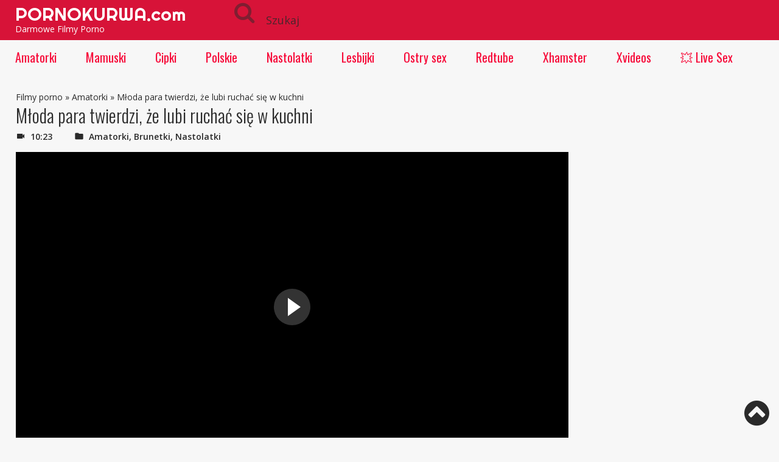

--- FILE ---
content_type: text/html; charset=UTF-8
request_url: https://pornokurwa.com/streamXvideos/?id=VGN2Y3ptZ2wyYjc4bnpadFowSnhRUT09
body_size: 701
content:
<!DOCTYPE HTML>
<html>

<head>
	<meta charset="UTF-8">
    <title>Video Embed</title>
    <meta name="viewport" content="width=device-width, initial-scale=1">
    <script src="//ajax.googleapis.com/ajax/libs/jquery/2.1.3/jquery.min.js"></script>
	<script src="https://cdn.fluidplayer.com/v3/current/fluidplayer.min.js"></script>
	<meta http-equiv="cache-control" content="no-cache"/>
	<meta name="referrer" content="no-referrer"/>
	<meta http-equiv="expires" content="0"/>
	<meta name="referrer" content="never"/>
	<meta http-equiv="expires" content="Tue, 01 Jan 1980 1:00:00 GMT"/>
	<meta http-equiv="pragma" content="no-cache"/>
	<meta name="robots" content="noindex,nofollow"/>
	<link href="style.css" rel="stylesheet">
</head>
<body>
	<div class="lds-roller"><div></div><div></div><div></div><div></div><div></div><div></div><div></div><div></div></div>
    <video id='my-video' style="width: 100%; height: 100%;">
	</video>
	<script type="text/javascript">
		function iniciarPlayer(dataVideo){
			$( "#my-video" ).append( "<source src='"+dataVideo.videoUrl+"' type='"+dataVideo.videoType+"' />" );
			var player = fluidPlayer('my-video',{
				layoutControls: {
					posterImage: dataVideo.thumb,
					posterImageSize: 'cover',
					fillToContainer: true,
					controlBar: {
						autoHide: true,
						autoHideTimeout: 3,
						animated: false
					},
					playbackRateEnabled: true,
				},
				vastOptions: {
			    	adCTAText: false,
    				adList: [
    					{
    						vAlign : 'middle',
                        roll: 'onPauseRoll',
                        vastTag: 'https://syndication.exosrv.com/splash.php?idzone=3117400'
                    },
    					
    					
    					{
    						
    						roll: 'preRoll',
    						vastTag: 'https://syndication.exosrv.com/splash.php?idzone=3117398'
    						}
    			   			],
    			skipButtonCaption:          'Skip in [seconds]',
                skipButtonClickCaption:     'Skip ad',
    					
    				// adText:  'Ad'	
				}
			});
		}
		
		function ejecutar(){
			$.get( "./getVideo.php", { data: "VGN2Y3ptZ2wyYjc4bnpadFowSnhRUT09" }, function( data ) {
				iniciarPlayer(data);
				$( ".lds-roller" ).remove();
			}, "json");
		}
		$( document ).ready(
			ejecutar
		);
	</script>
</body>
</html>

--- FILE ---
content_type: text/html; charset=UTF-8
request_url: https://ads.exosrv.com/iframe.php?idzone=3049664&size=300x250
body_size: 66
content:

<!DOCTYPE html>
<body style="margin:0px;">
    <script async type="application/javascript" src="https://a.exosrv.com/build-iframe-js-url.js?idzone=3049664"></script>
    <script async type="application/javascript" src="https://a.exosrv.com/ad-provider.js"></script>
</body>


--- FILE ---
content_type: text/plain
request_url: https://hls-cdn77.xvideos-cdn.com/Dt8uZEqsh9y7q5RNdllywA==,1769822777/4bca56aa-00d7-4ce0-bc0b-3d5d75701b67/0/hls-1080p-95d4c.m3u8
body_size: 84
content:
#EXTM3U
#EXT-X-VERSION:3
#EXT-X-TARGETDURATION:10
#EXT-X-MEDIA-SEQUENCE:0
#EXTINF:10.000000,
hls-1080p-95d4c0.ts
#EXTINF:10.000000,
hls-1080p-95d4c1.ts
#EXTINF:10.000000,
hls-1080p-95d4c2.ts
#EXTINF:10.000000,
hls-1080p-95d4c3.ts
#EXTINF:10.000000,
hls-1080p-95d4c4.ts
#EXTINF:10.000000,
hls-1080p-95d4c5.ts
#EXTINF:10.000000,
hls-1080p-95d4c6.ts
#EXTINF:10.000000,
hls-1080p-95d4c7.ts
#EXTINF:10.000000,
hls-1080p-95d4c8.ts
#EXTINF:10.000000,
hls-1080p-95d4c9.ts
#EXTINF:10.000000,
hls-1080p-95d4c10.ts
#EXTINF:10.000000,
hls-1080p-95d4c11.ts
#EXTINF:10.000000,
hls-1080p-95d4c12.ts
#EXTINF:10.000000,
hls-1080p-95d4c13.ts
#EXTINF:10.000000,
hls-1080p-95d4c14.ts
#EXTINF:10.000000,
hls-1080p-95d4c15.ts
#EXTINF:10.000000,
hls-1080p-95d4c16.ts
#EXTINF:10.000000,
hls-1080p-95d4c17.ts
#EXTINF:10.000000,
hls-1080p-95d4c18.ts
#EXTINF:10.000000,
hls-1080p-95d4c19.ts
#EXTINF:10.000000,
hls-1080p-95d4c20.ts
#EXTINF:10.000000,
hls-1080p-95d4c21.ts
#EXTINF:10.000000,
hls-1080p-95d4c22.ts
#EXTINF:10.000000,
hls-1080p-95d4c23.ts
#EXTINF:10.000000,
hls-1080p-95d4c24.ts
#EXTINF:10.000000,
hls-1080p-95d4c25.ts
#EXTINF:10.000000,
hls-1080p-95d4c26.ts
#EXTINF:10.000000,
hls-1080p-95d4c27.ts
#EXTINF:10.000000,
hls-1080p-95d4c28.ts
#EXTINF:10.000000,
hls-1080p-95d4c29.ts
#EXTINF:10.000000,
hls-1080p-95d4c30.ts
#EXTINF:10.000000,
hls-1080p-95d4c31.ts
#EXTINF:10.000000,
hls-1080p-95d4c32.ts
#EXTINF:10.000000,
hls-1080p-95d4c33.ts
#EXTINF:10.000000,
hls-1080p-95d4c34.ts
#EXTINF:10.000000,
hls-1080p-95d4c35.ts
#EXTINF:10.000000,
hls-1080p-95d4c36.ts
#EXTINF:10.000000,
hls-1080p-95d4c37.ts
#EXTINF:10.000000,
hls-1080p-95d4c38.ts
#EXTINF:10.000000,
hls-1080p-95d4c39.ts
#EXTINF:10.000000,
hls-1080p-95d4c40.ts
#EXTINF:10.000000,
hls-1080p-95d4c41.ts
#EXTINF:10.000000,
hls-1080p-95d4c42.ts
#EXTINF:10.000000,
hls-1080p-95d4c43.ts
#EXTINF:10.000000,
hls-1080p-95d4c44.ts
#EXTINF:10.000000,
hls-1080p-95d4c45.ts
#EXTINF:10.000000,
hls-1080p-95d4c46.ts
#EXTINF:10.000000,
hls-1080p-95d4c47.ts
#EXTINF:10.000000,
hls-1080p-95d4c48.ts
#EXTINF:10.000000,
hls-1080p-95d4c49.ts
#EXTINF:10.000000,
hls-1080p-95d4c50.ts
#EXTINF:10.000000,
hls-1080p-95d4c51.ts
#EXTINF:10.000000,
hls-1080p-95d4c52.ts
#EXTINF:10.000000,
hls-1080p-95d4c53.ts
#EXTINF:10.000000,
hls-1080p-95d4c54.ts
#EXTINF:10.000000,
hls-1080p-95d4c55.ts
#EXTINF:10.000000,
hls-1080p-95d4c56.ts
#EXTINF:10.000000,
hls-1080p-95d4c57.ts
#EXTINF:10.000000,
hls-1080p-95d4c58.ts
#EXTINF:10.000000,
hls-1080p-95d4c59.ts
#EXTINF:10.000000,
hls-1080p-95d4c60.ts
#EXTINF:10.000000,
hls-1080p-95d4c61.ts
#EXTINF:3.033333,
hls-1080p-95d4c62.ts
#EXT-X-ENDLIST
